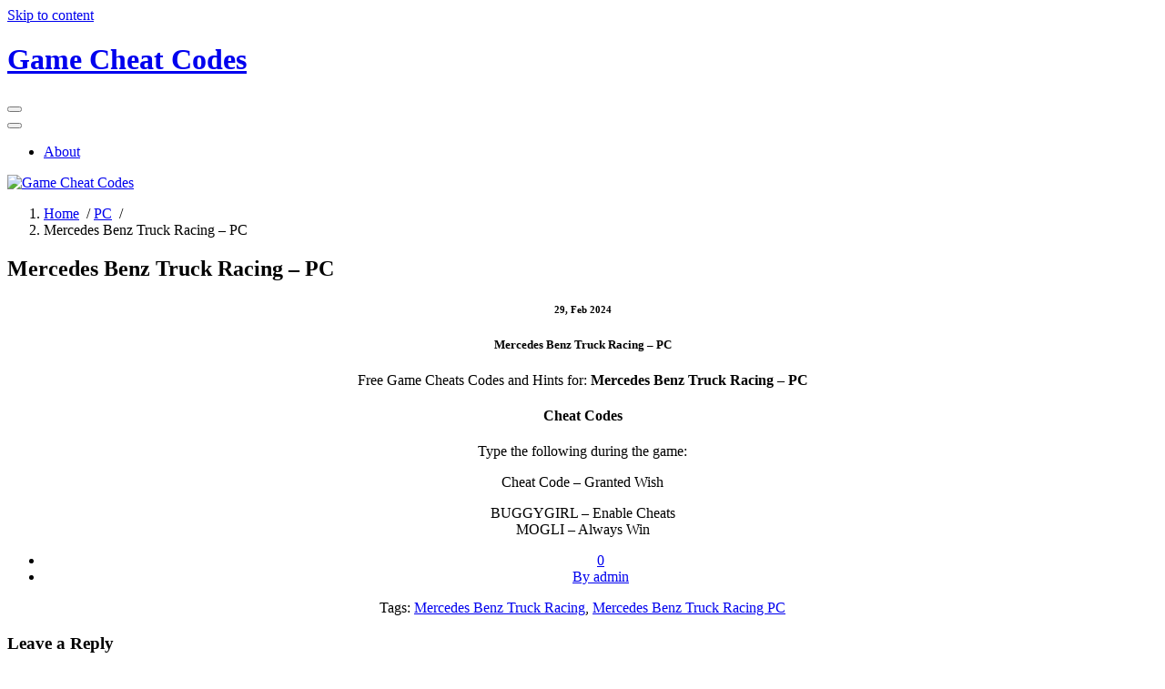

--- FILE ---
content_type: text/html; charset=UTF-8
request_url: http://www.ninjacheats.com/pc/mercedes-benz-truck-racing-pc/
body_size: 8735
content:
<!DOCTYPE html>
<html lang="en-US">
	<head>
		<meta charset="UTF-8">
		<meta name="viewport" content="width=device-width, initial-scale=1">
		<link rel="profile" href="https://gmpg.org/xfn/11">
					<link rel="pingback" href="http://www.ninjacheats.com/xmlrpc.php">
				<title>Mercedes Benz Truck Racing &#8211; PC &#8211; Game Cheat Codes</title>
<meta name='robots' content='max-image-preview:large' />
	<style>img:is([sizes="auto" i], [sizes^="auto," i]) { contain-intrinsic-size: 3000px 1500px }</style>
	<link rel="alternate" type="application/rss+xml" title="Game Cheat Codes &raquo; Feed" href="https://www.ninjacheats.com/feed/" />
<link rel="alternate" type="application/rss+xml" title="Game Cheat Codes &raquo; Comments Feed" href="https://www.ninjacheats.com/comments/feed/" />
<link rel="alternate" type="application/rss+xml" title="Game Cheat Codes &raquo; Mercedes Benz Truck Racing &#8211; PC Comments Feed" href="https://www.ninjacheats.com/pc/mercedes-benz-truck-racing-pc/feed/" />
<script type="text/javascript">
/* <![CDATA[ */
window._wpemojiSettings = {"baseUrl":"https:\/\/s.w.org\/images\/core\/emoji\/16.0.1\/72x72\/","ext":".png","svgUrl":"https:\/\/s.w.org\/images\/core\/emoji\/16.0.1\/svg\/","svgExt":".svg","source":{"concatemoji":"http:\/\/www.ninjacheats.com\/wp-includes\/js\/wp-emoji-release.min.js?ver=6.8.3"}};
/*! This file is auto-generated */
!function(s,n){var o,i,e;function c(e){try{var t={supportTests:e,timestamp:(new Date).valueOf()};sessionStorage.setItem(o,JSON.stringify(t))}catch(e){}}function p(e,t,n){e.clearRect(0,0,e.canvas.width,e.canvas.height),e.fillText(t,0,0);var t=new Uint32Array(e.getImageData(0,0,e.canvas.width,e.canvas.height).data),a=(e.clearRect(0,0,e.canvas.width,e.canvas.height),e.fillText(n,0,0),new Uint32Array(e.getImageData(0,0,e.canvas.width,e.canvas.height).data));return t.every(function(e,t){return e===a[t]})}function u(e,t){e.clearRect(0,0,e.canvas.width,e.canvas.height),e.fillText(t,0,0);for(var n=e.getImageData(16,16,1,1),a=0;a<n.data.length;a++)if(0!==n.data[a])return!1;return!0}function f(e,t,n,a){switch(t){case"flag":return n(e,"\ud83c\udff3\ufe0f\u200d\u26a7\ufe0f","\ud83c\udff3\ufe0f\u200b\u26a7\ufe0f")?!1:!n(e,"\ud83c\udde8\ud83c\uddf6","\ud83c\udde8\u200b\ud83c\uddf6")&&!n(e,"\ud83c\udff4\udb40\udc67\udb40\udc62\udb40\udc65\udb40\udc6e\udb40\udc67\udb40\udc7f","\ud83c\udff4\u200b\udb40\udc67\u200b\udb40\udc62\u200b\udb40\udc65\u200b\udb40\udc6e\u200b\udb40\udc67\u200b\udb40\udc7f");case"emoji":return!a(e,"\ud83e\udedf")}return!1}function g(e,t,n,a){var r="undefined"!=typeof WorkerGlobalScope&&self instanceof WorkerGlobalScope?new OffscreenCanvas(300,150):s.createElement("canvas"),o=r.getContext("2d",{willReadFrequently:!0}),i=(o.textBaseline="top",o.font="600 32px Arial",{});return e.forEach(function(e){i[e]=t(o,e,n,a)}),i}function t(e){var t=s.createElement("script");t.src=e,t.defer=!0,s.head.appendChild(t)}"undefined"!=typeof Promise&&(o="wpEmojiSettingsSupports",i=["flag","emoji"],n.supports={everything:!0,everythingExceptFlag:!0},e=new Promise(function(e){s.addEventListener("DOMContentLoaded",e,{once:!0})}),new Promise(function(t){var n=function(){try{var e=JSON.parse(sessionStorage.getItem(o));if("object"==typeof e&&"number"==typeof e.timestamp&&(new Date).valueOf()<e.timestamp+604800&&"object"==typeof e.supportTests)return e.supportTests}catch(e){}return null}();if(!n){if("undefined"!=typeof Worker&&"undefined"!=typeof OffscreenCanvas&&"undefined"!=typeof URL&&URL.createObjectURL&&"undefined"!=typeof Blob)try{var e="postMessage("+g.toString()+"("+[JSON.stringify(i),f.toString(),p.toString(),u.toString()].join(",")+"));",a=new Blob([e],{type:"text/javascript"}),r=new Worker(URL.createObjectURL(a),{name:"wpTestEmojiSupports"});return void(r.onmessage=function(e){c(n=e.data),r.terminate(),t(n)})}catch(e){}c(n=g(i,f,p,u))}t(n)}).then(function(e){for(var t in e)n.supports[t]=e[t],n.supports.everything=n.supports.everything&&n.supports[t],"flag"!==t&&(n.supports.everythingExceptFlag=n.supports.everythingExceptFlag&&n.supports[t]);n.supports.everythingExceptFlag=n.supports.everythingExceptFlag&&!n.supports.flag,n.DOMReady=!1,n.readyCallback=function(){n.DOMReady=!0}}).then(function(){return e}).then(function(){var e;n.supports.everything||(n.readyCallback(),(e=n.source||{}).concatemoji?t(e.concatemoji):e.wpemoji&&e.twemoji&&(t(e.twemoji),t(e.wpemoji)))}))}((window,document),window._wpemojiSettings);
/* ]]> */
</script>
<style id='wp-emoji-styles-inline-css' type='text/css'>

	img.wp-smiley, img.emoji {
		display: inline !important;
		border: none !important;
		box-shadow: none !important;
		height: 1em !important;
		width: 1em !important;
		margin: 0 0.07em !important;
		vertical-align: -0.1em !important;
		background: none !important;
		padding: 0 !important;
	}
</style>
<link rel='stylesheet' id='wp-block-library-css' href='http://www.ninjacheats.com/wp-includes/css/dist/block-library/style.min.css?ver=6.8.3' type='text/css' media='all' />
<style id='classic-theme-styles-inline-css' type='text/css'>
/*! This file is auto-generated */
.wp-block-button__link{color:#fff;background-color:#32373c;border-radius:9999px;box-shadow:none;text-decoration:none;padding:calc(.667em + 2px) calc(1.333em + 2px);font-size:1.125em}.wp-block-file__button{background:#32373c;color:#fff;text-decoration:none}
</style>
<style id='global-styles-inline-css' type='text/css'>
:root{--wp--preset--aspect-ratio--square: 1;--wp--preset--aspect-ratio--4-3: 4/3;--wp--preset--aspect-ratio--3-4: 3/4;--wp--preset--aspect-ratio--3-2: 3/2;--wp--preset--aspect-ratio--2-3: 2/3;--wp--preset--aspect-ratio--16-9: 16/9;--wp--preset--aspect-ratio--9-16: 9/16;--wp--preset--color--black: #000000;--wp--preset--color--cyan-bluish-gray: #abb8c3;--wp--preset--color--white: #ffffff;--wp--preset--color--pale-pink: #f78da7;--wp--preset--color--vivid-red: #cf2e2e;--wp--preset--color--luminous-vivid-orange: #ff6900;--wp--preset--color--luminous-vivid-amber: #fcb900;--wp--preset--color--light-green-cyan: #7bdcb5;--wp--preset--color--vivid-green-cyan: #00d084;--wp--preset--color--pale-cyan-blue: #8ed1fc;--wp--preset--color--vivid-cyan-blue: #0693e3;--wp--preset--color--vivid-purple: #9b51e0;--wp--preset--gradient--vivid-cyan-blue-to-vivid-purple: linear-gradient(135deg,rgba(6,147,227,1) 0%,rgb(155,81,224) 100%);--wp--preset--gradient--light-green-cyan-to-vivid-green-cyan: linear-gradient(135deg,rgb(122,220,180) 0%,rgb(0,208,130) 100%);--wp--preset--gradient--luminous-vivid-amber-to-luminous-vivid-orange: linear-gradient(135deg,rgba(252,185,0,1) 0%,rgba(255,105,0,1) 100%);--wp--preset--gradient--luminous-vivid-orange-to-vivid-red: linear-gradient(135deg,rgba(255,105,0,1) 0%,rgb(207,46,46) 100%);--wp--preset--gradient--very-light-gray-to-cyan-bluish-gray: linear-gradient(135deg,rgb(238,238,238) 0%,rgb(169,184,195) 100%);--wp--preset--gradient--cool-to-warm-spectrum: linear-gradient(135deg,rgb(74,234,220) 0%,rgb(151,120,209) 20%,rgb(207,42,186) 40%,rgb(238,44,130) 60%,rgb(251,105,98) 80%,rgb(254,248,76) 100%);--wp--preset--gradient--blush-light-purple: linear-gradient(135deg,rgb(255,206,236) 0%,rgb(152,150,240) 100%);--wp--preset--gradient--blush-bordeaux: linear-gradient(135deg,rgb(254,205,165) 0%,rgb(254,45,45) 50%,rgb(107,0,62) 100%);--wp--preset--gradient--luminous-dusk: linear-gradient(135deg,rgb(255,203,112) 0%,rgb(199,81,192) 50%,rgb(65,88,208) 100%);--wp--preset--gradient--pale-ocean: linear-gradient(135deg,rgb(255,245,203) 0%,rgb(182,227,212) 50%,rgb(51,167,181) 100%);--wp--preset--gradient--electric-grass: linear-gradient(135deg,rgb(202,248,128) 0%,rgb(113,206,126) 100%);--wp--preset--gradient--midnight: linear-gradient(135deg,rgb(2,3,129) 0%,rgb(40,116,252) 100%);--wp--preset--font-size--small: 13px;--wp--preset--font-size--medium: 20px;--wp--preset--font-size--large: 36px;--wp--preset--font-size--x-large: 42px;--wp--preset--spacing--20: 0.44rem;--wp--preset--spacing--30: 0.67rem;--wp--preset--spacing--40: 1rem;--wp--preset--spacing--50: 1.5rem;--wp--preset--spacing--60: 2.25rem;--wp--preset--spacing--70: 3.38rem;--wp--preset--spacing--80: 5.06rem;--wp--preset--shadow--natural: 6px 6px 9px rgba(0, 0, 0, 0.2);--wp--preset--shadow--deep: 12px 12px 50px rgba(0, 0, 0, 0.4);--wp--preset--shadow--sharp: 6px 6px 0px rgba(0, 0, 0, 0.2);--wp--preset--shadow--outlined: 6px 6px 0px -3px rgba(255, 255, 255, 1), 6px 6px rgba(0, 0, 0, 1);--wp--preset--shadow--crisp: 6px 6px 0px rgba(0, 0, 0, 1);}:where(.is-layout-flex){gap: 0.5em;}:where(.is-layout-grid){gap: 0.5em;}body .is-layout-flex{display: flex;}.is-layout-flex{flex-wrap: wrap;align-items: center;}.is-layout-flex > :is(*, div){margin: 0;}body .is-layout-grid{display: grid;}.is-layout-grid > :is(*, div){margin: 0;}:where(.wp-block-columns.is-layout-flex){gap: 2em;}:where(.wp-block-columns.is-layout-grid){gap: 2em;}:where(.wp-block-post-template.is-layout-flex){gap: 1.25em;}:where(.wp-block-post-template.is-layout-grid){gap: 1.25em;}.has-black-color{color: var(--wp--preset--color--black) !important;}.has-cyan-bluish-gray-color{color: var(--wp--preset--color--cyan-bluish-gray) !important;}.has-white-color{color: var(--wp--preset--color--white) !important;}.has-pale-pink-color{color: var(--wp--preset--color--pale-pink) !important;}.has-vivid-red-color{color: var(--wp--preset--color--vivid-red) !important;}.has-luminous-vivid-orange-color{color: var(--wp--preset--color--luminous-vivid-orange) !important;}.has-luminous-vivid-amber-color{color: var(--wp--preset--color--luminous-vivid-amber) !important;}.has-light-green-cyan-color{color: var(--wp--preset--color--light-green-cyan) !important;}.has-vivid-green-cyan-color{color: var(--wp--preset--color--vivid-green-cyan) !important;}.has-pale-cyan-blue-color{color: var(--wp--preset--color--pale-cyan-blue) !important;}.has-vivid-cyan-blue-color{color: var(--wp--preset--color--vivid-cyan-blue) !important;}.has-vivid-purple-color{color: var(--wp--preset--color--vivid-purple) !important;}.has-black-background-color{background-color: var(--wp--preset--color--black) !important;}.has-cyan-bluish-gray-background-color{background-color: var(--wp--preset--color--cyan-bluish-gray) !important;}.has-white-background-color{background-color: var(--wp--preset--color--white) !important;}.has-pale-pink-background-color{background-color: var(--wp--preset--color--pale-pink) !important;}.has-vivid-red-background-color{background-color: var(--wp--preset--color--vivid-red) !important;}.has-luminous-vivid-orange-background-color{background-color: var(--wp--preset--color--luminous-vivid-orange) !important;}.has-luminous-vivid-amber-background-color{background-color: var(--wp--preset--color--luminous-vivid-amber) !important;}.has-light-green-cyan-background-color{background-color: var(--wp--preset--color--light-green-cyan) !important;}.has-vivid-green-cyan-background-color{background-color: var(--wp--preset--color--vivid-green-cyan) !important;}.has-pale-cyan-blue-background-color{background-color: var(--wp--preset--color--pale-cyan-blue) !important;}.has-vivid-cyan-blue-background-color{background-color: var(--wp--preset--color--vivid-cyan-blue) !important;}.has-vivid-purple-background-color{background-color: var(--wp--preset--color--vivid-purple) !important;}.has-black-border-color{border-color: var(--wp--preset--color--black) !important;}.has-cyan-bluish-gray-border-color{border-color: var(--wp--preset--color--cyan-bluish-gray) !important;}.has-white-border-color{border-color: var(--wp--preset--color--white) !important;}.has-pale-pink-border-color{border-color: var(--wp--preset--color--pale-pink) !important;}.has-vivid-red-border-color{border-color: var(--wp--preset--color--vivid-red) !important;}.has-luminous-vivid-orange-border-color{border-color: var(--wp--preset--color--luminous-vivid-orange) !important;}.has-luminous-vivid-amber-border-color{border-color: var(--wp--preset--color--luminous-vivid-amber) !important;}.has-light-green-cyan-border-color{border-color: var(--wp--preset--color--light-green-cyan) !important;}.has-vivid-green-cyan-border-color{border-color: var(--wp--preset--color--vivid-green-cyan) !important;}.has-pale-cyan-blue-border-color{border-color: var(--wp--preset--color--pale-cyan-blue) !important;}.has-vivid-cyan-blue-border-color{border-color: var(--wp--preset--color--vivid-cyan-blue) !important;}.has-vivid-purple-border-color{border-color: var(--wp--preset--color--vivid-purple) !important;}.has-vivid-cyan-blue-to-vivid-purple-gradient-background{background: var(--wp--preset--gradient--vivid-cyan-blue-to-vivid-purple) !important;}.has-light-green-cyan-to-vivid-green-cyan-gradient-background{background: var(--wp--preset--gradient--light-green-cyan-to-vivid-green-cyan) !important;}.has-luminous-vivid-amber-to-luminous-vivid-orange-gradient-background{background: var(--wp--preset--gradient--luminous-vivid-amber-to-luminous-vivid-orange) !important;}.has-luminous-vivid-orange-to-vivid-red-gradient-background{background: var(--wp--preset--gradient--luminous-vivid-orange-to-vivid-red) !important;}.has-very-light-gray-to-cyan-bluish-gray-gradient-background{background: var(--wp--preset--gradient--very-light-gray-to-cyan-bluish-gray) !important;}.has-cool-to-warm-spectrum-gradient-background{background: var(--wp--preset--gradient--cool-to-warm-spectrum) !important;}.has-blush-light-purple-gradient-background{background: var(--wp--preset--gradient--blush-light-purple) !important;}.has-blush-bordeaux-gradient-background{background: var(--wp--preset--gradient--blush-bordeaux) !important;}.has-luminous-dusk-gradient-background{background: var(--wp--preset--gradient--luminous-dusk) !important;}.has-pale-ocean-gradient-background{background: var(--wp--preset--gradient--pale-ocean) !important;}.has-electric-grass-gradient-background{background: var(--wp--preset--gradient--electric-grass) !important;}.has-midnight-gradient-background{background: var(--wp--preset--gradient--midnight) !important;}.has-small-font-size{font-size: var(--wp--preset--font-size--small) !important;}.has-medium-font-size{font-size: var(--wp--preset--font-size--medium) !important;}.has-large-font-size{font-size: var(--wp--preset--font-size--large) !important;}.has-x-large-font-size{font-size: var(--wp--preset--font-size--x-large) !important;}
:where(.wp-block-post-template.is-layout-flex){gap: 1.25em;}:where(.wp-block-post-template.is-layout-grid){gap: 1.25em;}
:where(.wp-block-columns.is-layout-flex){gap: 2em;}:where(.wp-block-columns.is-layout-grid){gap: 2em;}
:root :where(.wp-block-pullquote){font-size: 1.5em;line-height: 1.6;}
</style>
<link rel='stylesheet' id='cptch_stylesheet-css' href='http://www.ninjacheats.com/wp-content/plugins/captcha/css/front_end_style.css?ver=4.4.5' type='text/css' media='all' />
<link rel='stylesheet' id='dashicons-css' href='http://www.ninjacheats.com/wp-includes/css/dashicons.min.css?ver=6.8.3' type='text/css' media='all' />
<link rel='stylesheet' id='cptch_desktop_style-css' href='http://www.ninjacheats.com/wp-content/plugins/captcha/css/desktop_style.css?ver=4.4.5' type='text/css' media='all' />
<link rel='stylesheet' id='cookie-notice-front-css' href='http://www.ninjacheats.com/wp-content/plugins/cookie-notice/css/front.min.css?ver=2.5.9' type='text/css' media='all' />
<link rel='stylesheet' id='all-min-css' href='http://www.ninjacheats.com/wp-content/themes/expert-gamer/assets/css/all.min.css?ver=6.8.3' type='text/css' media='all' />
<link rel='stylesheet' id='bootstrap-min-css' href='http://www.ninjacheats.com/wp-content/themes/expert-gamer/assets/css/bootstrap.min.css?ver=6.8.3' type='text/css' media='all' />
<link rel='stylesheet' id='owl-carousel-min-css' href='http://www.ninjacheats.com/wp-content/themes/expert-gamer/assets/css/owl.carousel.min.css?ver=6.8.3' type='text/css' media='all' />
<link rel='stylesheet' id='font-awesome-css' href='http://www.ninjacheats.com/wp-content/themes/expert-gamer/assets/css/fonts/font-awesome/css/font-awesome.min.css?ver=6.8.3' type='text/css' media='all' />
<link rel='stylesheet' id='expert-gamer-editor-style-css' href='http://www.ninjacheats.com/wp-content/themes/expert-gamer/assets/css/editor-style.css?ver=6.8.3' type='text/css' media='all' />
<link rel='stylesheet' id='expert-gamer-main-css' href='http://www.ninjacheats.com/wp-content/themes/expert-gamer/assets/css/main.css?ver=6.8.3' type='text/css' media='all' />
<link rel='stylesheet' id='expert-gamer-woo-css' href='http://www.ninjacheats.com/wp-content/themes/expert-gamer/assets/css/woo.css?ver=6.8.3' type='text/css' media='all' />
<link rel='stylesheet' id='expert-gamer-style-css' href='http://www.ninjacheats.com/wp-content/themes/expert-gamer/style.css?ver=6.8.3' type='text/css' media='all' />
<style id='expert-gamer-style-inline-css' type='text/css'>
.blog-item{text-align:center;}
</style>
<link rel='stylesheet' id='expert-gamer-fonts-css' href='http://www.ninjacheats.com/wp-content/fonts/098e1cdcb453acc846eaa3697a8e3796.css' type='text/css' media='all' />
<script type="text/javascript" id="cookie-notice-front-js-before">
/* <![CDATA[ */
var cnArgs = {"ajaxUrl":"https:\/\/www.ninjacheats.com\/wp-admin\/admin-ajax.php","nonce":"86aa4f3240","hideEffect":"fade","position":"bottom","onScroll":false,"onScrollOffset":100,"onClick":false,"cookieName":"cookie_notice_accepted","cookieTime":2592000,"cookieTimeRejected":2592000,"globalCookie":false,"redirection":false,"cache":true,"revokeCookies":false,"revokeCookiesOpt":"automatic"};
/* ]]> */
</script>
<script type="text/javascript" src="http://www.ninjacheats.com/wp-content/plugins/cookie-notice/js/front.min.js?ver=2.5.9" id="cookie-notice-front-js"></script>
<script type="text/javascript" src="http://www.ninjacheats.com/wp-includes/js/jquery/jquery.min.js?ver=3.7.1" id="jquery-core-js"></script>
<script type="text/javascript" src="http://www.ninjacheats.com/wp-includes/js/jquery/jquery-migrate.min.js?ver=3.4.1" id="jquery-migrate-js"></script>
<link rel="https://api.w.org/" href="https://www.ninjacheats.com/wp-json/" /><link rel="alternate" title="JSON" type="application/json" href="https://www.ninjacheats.com/wp-json/wp/v2/posts/4117" /><link rel="EditURI" type="application/rsd+xml" title="RSD" href="https://www.ninjacheats.com/xmlrpc.php?rsd" />
<meta name="generator" content="WordPress 6.8.3" />
<link rel="canonical" href="https://www.ninjacheats.com/pc/mercedes-benz-truck-racing-pc/" />
<link rel='shortlink' href='https://www.ninjacheats.com/?p=4117' />
<link rel="alternate" title="oEmbed (JSON)" type="application/json+oembed" href="https://www.ninjacheats.com/wp-json/oembed/1.0/embed?url=https%3A%2F%2Fwww.ninjacheats.com%2Fpc%2Fmercedes-benz-truck-racing-pc%2F" />
<link rel="alternate" title="oEmbed (XML)" type="text/xml+oembed" href="https://www.ninjacheats.com/wp-json/oembed/1.0/embed?url=https%3A%2F%2Fwww.ninjacheats.com%2Fpc%2Fmercedes-benz-truck-racing-pc%2F&#038;format=xml" />
<script async src="https://pagead2.googlesyndication.com/pagead/js/adsbygoogle.js?client=ca-pub-5696222765219621"
     crossorigin="anonymous"></script><style type="text/css">.recentcomments a{display:inline !important;padding:0 !important;margin:0 !important;}</style><style>
        .main-header .logo a.custom-logo-link img{
            max-width: 150px !important;
            max-height: 150px !important;
            overflow: hidden;
            display: inline-block;
        }
    </style>	</head>
<body class="wp-singular post-template-default single single-post postid-4117 single-format-standard wp-embed-responsive wp-theme-expert-gamer cookies-not-set" > 


	<div id="page" class="site">
		<a class="skip-link screen-reader-text" href="#content">Skip to content</a>
	
	<header class="main-header">
  <div class="upper-header-area">
  	<div class="container">
    				<div class="row">
				<div class="col-lg-7 col-md-7 text-lg-start text-center mt-lg-0 mt-md-0 mt-2">
									</div>
				<div class="col-lg-5 col-md-5 contact text-lg-end text-center">
																													</div>
			</div>
		</div>
	</div>
	<div class="sticky-header">
		<div class="lower-header-area">	
			<div class="container">
	    	<div class="row">
	    		<div class="col-lg-3 col-md-3 align-self-center text-lg-start text-center">
						<div class="logo">
															<a href="https://www.ninjacheats.com/">
									<h1 class="site-title">
										Game Cheat Codes									</h1>
								</a>
																					</div>
					</div>
	  			<div class="col-lg-6 col-md-6 align-self-center">
	  				<nav class="navbar navbar-expand-lg navbaroffcanvase">
			  			<div class="navbar-menubar left-menu">
			  				<button class="navbar-toggler" type="button" data-bs-toggle="collapse" data-bs-target=".navbar-menu"  aria-label="Toggle navigation"> 
			          	<i class="fa fa-bars"></i>
			          </button>
			          <div class="collapse navbar-collapse navbar-menu">
			          	<button class="navbar-toggler navbar-toggler-close" type="button" data-bs-toggle="collapse" data-bs-target=".navbar-menu"  aria-label="Toggle navigation"> 
			              <i class="fa fa-times"></i>
			          	</button>
									<div class="clearfix"><ul>
<li class="page_item page-item-2"><a href="https://www.ninjacheats.com/about/">About</a></li>
</ul></div>
			          </div>
			        </div>
						</nav>
	  			</div>
					<div class="col-lg-3 col-md-3 align-self-center text-lg-end text-center">
							        </div>
	    	</div>
	    </div>
	</div>
  </div> 
</header>			<section class="slider-area breadcrumb-section">
			<a href="https://www.ninjacheats.com/" rel="home">
				<img src="http://www.ninjacheats.com/wp-content/themes/expert-gamer/assets/custom-header.png" width="2000" height="200" alt="Game Cheat Codes">
			</a>
	        <div class="about-banner-text">
	        			        	<ol class="breadcrumb-list">
						<li><a href="https://www.ninjacheats.com">Home</a> &nbsp/&nbsp<a href="https://www.ninjacheats.com/cheat-hints/pc/">PC</a> &nbsp/&nbsp<li class="active">Mercedes Benz Truck Racing &#8211; PC</li></li>					</ol>
								<h1>Mercedes Benz Truck Racing &#8211; PC</h1>
	        </div>
	    </section>
    	
	<div id="content" class="expert-gamer-content"><section class="blog-area inarea-blog-single-page-two">
	<div class="container">
		<div class="row">
                        <div class="col-lg-8">
				<div class="singel-page-area">
																		
<div id="post-4117" class="blog-item post-4117 post type-post status-publish format-standard hentry category-pc tag-mercedes-benz-truck-racing tag-mercedes-benz-truck-racing-pc">
	    			<h6 class="theme-button">29, Feb 2024</h6>
			
     
	<div class="blog-content">
		<h5 class="post-title">Mercedes Benz Truck Racing &#8211; PC</h5>		<p>Free Game Cheats Codes and Hints for: <strong>Mercedes Benz Truck Racing &#8211; PC</strong></p>
<p><h4>Cheat Codes</h4>
<p>Type the following during the game: </p>
<p>Cheat Code &#8211; Granted Wish</p>
<p>BUGGYGIRL &#8211; Enable Cheats <br />MOGLI &#8211; Always Win</p>
	</div>

	            <ul class="comment-timing">
									<li><a href="javascript:void(0);"><i class="fa fa-comment"></i> 0</a></li>
				
									<li><a href="https://www.ninjacheats.com/author/admin/"><i class="fa fa-user"></i>By admin</a></li>
							</ul>
		
				    <div class="blog-tags mt-3">
					Tags: <a href="https://www.ninjacheats.com/game-codes/mercedes-benz-truck-racing/" rel="tag">Mercedes Benz Truck Racing</a>, <a href="https://www.ninjacheats.com/game-codes/mercedes-benz-truck-racing-pc/" rel="tag">Mercedes Benz Truck Racing PC</a>				</div>
	        </div>																<div class="col-md-12 mt-5">
	<div id="comments" class="comments-area">
					<div id="respond" class="comment-respond">
		<h3 id="reply-title" class="comment-reply-title">Leave a Reply</h3><form action="http://www.ninjacheats.com/wp-comments-post.php" method="post" id="commentform" class="comment-form"><p class="comment-notes"><span id="email-notes">Your email address will not be published.</span> <span class="required-field-message">Required fields are marked <span class="required">*</span></span></p><p class="comment-form-comment"><label for="comment">Comment <span class="required">*</span></label> <textarea id="comment" name="comment" cols="45" rows="8" maxlength="65525" required></textarea></p><p class="comment-form-author"><label for="author">Name <span class="required">*</span></label> <input id="author" name="author" type="text" value="" size="30" maxlength="245" autocomplete="name" required /></p>
<p class="comment-form-email"><label for="email">Email <span class="required">*</span></label> <input id="email" name="email" type="email" value="" size="30" maxlength="100" aria-describedby="email-notes" autocomplete="email" required /></p>
<p class="comment-form-url"><label for="url">Website</label> <input id="url" name="url" type="url" value="" size="30" maxlength="200" autocomplete="url" /></p>
<p class="cptch_block"><script class="cptch_to_remove">
				(function( timeout ) {
					setTimeout(
						function() {
							var notice = document.getElementById("cptch_time_limit_notice_37");
							if ( notice )
								notice.style.display = "block";
						},
						timeout
					);
				})(120000);
			</script>
			<span id="cptch_time_limit_notice_37" class="cptch_time_limit_notice cptch_to_remove">Time limit is exhausted. Please reload the CAPTCHA.</span><span class="cptch_wrap cptch_math_actions">
				<label class="cptch_label" for="cptch_input_37"><span class="cptch_span">&#102;ive</span>
					<span class="cptch_span">&nbsp;&#43;&nbsp;</span>
					<span class="cptch_span"><input id="cptch_input_37" class="cptch_input cptch_wp_comments" type="text" autocomplete="off" name="cptch_number" value="" maxlength="2" size="2" aria-required="true" required="required" style="margin-bottom:0;display:inline;font-size: 12px;width: 40px;" /></span>
					<span class="cptch_span">&nbsp;=&nbsp;</span>
					<span class="cptch_span">7</span>
					<input type="hidden" name="cptch_result" value="8dk=" /><input type="hidden" name="cptch_time" value="1769656177" />
					<input type="hidden" name="cptch_form" value="wp_comments" />
				</label><span class="cptch_reload_button_wrap hide-if-no-js">
					<noscript>
						<style type="text/css">
							.hide-if-no-js {
								display: none !important;
							}
						</style>
					</noscript>
					<span class="cptch_reload_button dashicons dashicons-update"></span>
				</span></span></p><p class="form-submit"><input name="submit" type="submit" id="submit" class="submit" value="Post Comment" /> <input type='hidden' name='comment_post_ID' value='4117' id='comment_post_ID' />
<input type='hidden' name='comment_parent' id='comment_parent' value='0' />
</p></form>	</div><!-- #respond -->
		</div>
</div>					</div>
			</div>
			 
                 	<div class="col-lg-4">
		<div class="sidebar">
			
		<aside id="recent-posts-4" class="widget widget_recent_entries">
		<h4 class="widget-title">Recent Posts</h4><div class="title"><span class="shap"></span></div>
		<ul>
											<li>
					<a href="https://www.ninjacheats.com/pc/mdk-2-pc/">MDK 2 &#8211; PC</a>
									</li>
											<li>
					<a href="https://www.ninjacheats.com/playstation-2-ps2/mdk-2-armageddon-playstation-2-ps2/">MDK 2: Armageddon &#8211; Playstation 2 &#8211; PS2</a>
									</li>
											<li>
					<a href="https://www.ninjacheats.com/dvd-extras/me-myself-and-irene-dvd-extras/">Me, Myself And Irene &#8211; DVD Extras</a>
									</li>
											<li>
					<a href="https://www.ninjacheats.com/pc/mean-arenas-pc/">Mean Arenas &#8211; PC</a>
									</li>
											<li>
					<a href="https://www.ninjacheats.com/pc/meat-puppet-pc/">Meat Puppet &#8211; PC</a>
									</li>
					</ul>

		</aside><aside id="search-3" class="widget widget_search">
<form method="get" class="search-form" action="https://www.ninjacheats.com/">
	<label>
		<span class="screen-reader-text">Search for:</span>
		<input type="search" class="search-field" placeholder="Search..." value="" name="s">
	</label>
	<button type="submit" class="search-submit" value="Search">
		<i class="fa fa-search"></i>
	</button>
</form></aside><aside id="categories-3" class="widget widget_categories"><h4 class="widget-title">Categories</h4><div class="title"><span class="shap"></span></div>
			<ul>
					<li class="cat-item cat-item-22"><a href="https://www.ninjacheats.com/cheat-hints/dreamcast/">Dreamcast</a>
</li>
	<li class="cat-item cat-item-23"><a href="https://www.ninjacheats.com/cheat-hints/dvd-extras/">DVD Extras</a>
</li>
	<li class="cat-item cat-item-24"><a href="https://www.ninjacheats.com/cheat-hints/gameboy/">GameBoy</a>
</li>
	<li class="cat-item cat-item-25"><a href="https://www.ninjacheats.com/cheat-hints/gameboy-advance-gba/">GameBoy Advance &#8211; GBA</a>
</li>
	<li class="cat-item cat-item-26"><a href="https://www.ninjacheats.com/cheat-hints/gameboy-color/">GameBoy Color</a>
</li>
	<li class="cat-item cat-item-27"><a href="https://www.ninjacheats.com/cheat-hints/gamecube/">GameCube</a>
</li>
	<li class="cat-item cat-item-28"><a href="https://www.ninjacheats.com/cheat-hints/macintosh/">Macintosh</a>
</li>
	<li class="cat-item cat-item-30"><a href="https://www.ninjacheats.com/cheat-hints/nes/">NES</a>
</li>
	<li class="cat-item cat-item-31"><a href="https://www.ninjacheats.com/cheat-hints/nintendo-64/">Nintendo 64</a>
</li>
	<li class="cat-item cat-item-32"><a href="https://www.ninjacheats.com/cheat-hints/nintendo-ds/">Nintendo DS</a>
</li>
	<li class="cat-item cat-item-34"><a href="https://www.ninjacheats.com/cheat-hints/pc/">PC</a>
</li>
	<li class="cat-item cat-item-35"><a href="https://www.ninjacheats.com/cheat-hints/playstation-1-ps1/">Playstation 1 &#8211; PS1</a>
</li>
	<li class="cat-item cat-item-36"><a href="https://www.ninjacheats.com/cheat-hints/playstation-2-ps2/">Playstation 2 &#8211; PS2</a>
</li>
	<li class="cat-item cat-item-39"><a href="https://www.ninjacheats.com/cheat-hints/xbox/">Xbox</a>
</li>
			</ul>

			</aside>		</div>
	</div>
            		</div>
	</div>
</section>
</div>
<footer class="footer-area">  
   <div class="container"> 
		 ?>	
				<div class="row footer-row"> 
					<div class="footer-widget col-lg-3 col-sm-6 wow fadeIn" data-wow-delay="0.2s"><aside id="recent-comments-3" class="widget widget_recent_comments"><h5 class="widget-title w-title">Recent Comments</h5><span class="shap"></span><ul id="recentcomments"><li class="recentcomments"><span class="comment-author-link">My Homepage</span> on <a href="https://www.ninjacheats.com/playstation-1-ps1/worms-armageddon-playstation-1-ps1/comment-page-1/#comment-441">Worms Armageddon &#8211; Playstation 1 &#8211; PS1</a></li><li class="recentcomments"><span class="comment-author-link">My Homepage</span> on <a href="https://www.ninjacheats.com/gamecube/tony-hawks-underground-gamecube/comment-page-1/#comment-438">Tony Hawk&#8217;s Underground &#8211; GameCube</a></li><li class="recentcomments"><span class="comment-author-link">URL</span> on <a href="https://www.ninjacheats.com/playstation-1-ps1/tony-hawks-pro-skater-2-playstation-1-ps1/comment-page-1/#comment-428">Tony Hawk&#8217;s Pro Skater 2 &#8211; Playstation 1 &#8211; PS1</a></li><li class="recentcomments"><span class="comment-author-link">play game</span> on <a href="https://www.ninjacheats.com/playstation-2-ps2/world-soccer-winning-eleven-6-final-evolution-playstation-2-ps2/comment-page-1/#comment-400">World Soccer: Winning Eleven 6 Final Evolution &#8211; Playstation 2 &#8211; PS2</a></li><li class="recentcomments"><span class="comment-author-link">URL</span> on <a href="https://www.ninjacheats.com/playstation-1-ps1/wcw-backstage-assault-playstation-1-ps1/comment-page-1/#comment-381">WCW Backstage Assault &#8211; Playstation 1 &#8211; PS1</a></li></ul></aside></div>				</div>  
						</div>
	
		 
	<div class="copy-right"> 
		<div class="container">
			<p class="copyright-text">
													Copyright &copy; 2023,						<a href="https://www.seothemesexpert.com/wordpress/free-gamer-wordpress-theme/" target="blank">
							Expert Gamer						</a>
						<span> | </span>
						<a href="https://wordpress.org/">
							WordPress Theme							</p>
		</div>
	</div>
				<a id="scrolltop"><span>TOP<span></a>
	</footer>
</div>
<script type="speculationrules">
{"prefetch":[{"source":"document","where":{"and":[{"href_matches":"\/*"},{"not":{"href_matches":["\/wp-*.php","\/wp-admin\/*","\/wp-content\/uploads\/*","\/wp-content\/*","\/wp-content\/plugins\/*","\/wp-content\/themes\/expert-gamer\/*","\/*\\?(.+)"]}},{"not":{"selector_matches":"a[rel~=\"nofollow\"]"}},{"not":{"selector_matches":".no-prefetch, .no-prefetch a"}}]},"eagerness":"conservative"}]}
</script>
<script type="text/javascript" src="http://www.ninjacheats.com/wp-content/themes/expert-gamer/assets/js/bootstrap.bundle.min.js?ver=6.8.3" id="bootstrap-js"></script>
<script type="text/javascript" src="http://www.ninjacheats.com/wp-content/themes/expert-gamer/assets/js/owl.carousel.min.js?ver=6.8.3" id="owl-carousel-js"></script>
<script type="text/javascript" src="http://www.ninjacheats.com/wp-content/themes/expert-gamer/assets/js/theme.js?ver=6.8.3" id="expert-gamer-theme-js-js"></script>
<script type="text/javascript" src="http://www.ninjacheats.com/wp-content/themes/expert-gamer/assets/js/jquery.superfish.js?ver=2.1.2" id="jquery-superfish-js"></script>
<script type="text/javascript" id="cptch_front_end_script-js-extra">
/* <![CDATA[ */
var cptch_vars = {"nonce":"915ee47e0d","ajaxurl":"https:\/\/www.ninjacheats.com\/wp-admin\/admin-ajax.php","enlarge":"0"};
/* ]]> */
</script>
<script type="text/javascript" src="http://www.ninjacheats.com/wp-content/plugins/captcha/js/front_end_script.js?ver=6.8.3" id="cptch_front_end_script-js"></script>

		<!-- Cookie Notice plugin v2.5.9 by Hu-manity.co https://hu-manity.co/ -->
		<div id="cookie-notice" role="dialog" class="cookie-notice-hidden cookie-revoke-hidden cn-position-bottom" aria-label="Cookie Notice" style="background-color: rgba(0,0,0,1);"><div class="cookie-notice-container" style="color: #fff"><span id="cn-notice-text" class="cn-text-container">We use cookies to ensure that we give you the best experience on our website. If you continue to use this site we will assume that you are happy with it.</span><span id="cn-notice-buttons" class="cn-buttons-container"><button id="cn-accept-cookie" data-cookie-set="accept" class="cn-set-cookie cn-button cn-button-custom button" aria-label="Ok">Ok</button></span><button id="cn-close-notice" data-cookie-set="accept" class="cn-close-icon" aria-label="No"></button></div>
			
		</div>
		<!-- / Cookie Notice plugin --></body>
</html>


--- FILE ---
content_type: text/html; charset=utf-8
request_url: https://www.google.com/recaptcha/api2/aframe
body_size: 268
content:
<!DOCTYPE HTML><html><head><meta http-equiv="content-type" content="text/html; charset=UTF-8"></head><body><script nonce="ORRfmnIRg3y25MYl2GS7vA">/** Anti-fraud and anti-abuse applications only. See google.com/recaptcha */ try{var clients={'sodar':'https://pagead2.googlesyndication.com/pagead/sodar?'};window.addEventListener("message",function(a){try{if(a.source===window.parent){var b=JSON.parse(a.data);var c=clients[b['id']];if(c){var d=document.createElement('img');d.src=c+b['params']+'&rc='+(localStorage.getItem("rc::a")?sessionStorage.getItem("rc::b"):"");window.document.body.appendChild(d);sessionStorage.setItem("rc::e",parseInt(sessionStorage.getItem("rc::e")||0)+1);localStorage.setItem("rc::h",'1769656178804');}}}catch(b){}});window.parent.postMessage("_grecaptcha_ready", "*");}catch(b){}</script></body></html>